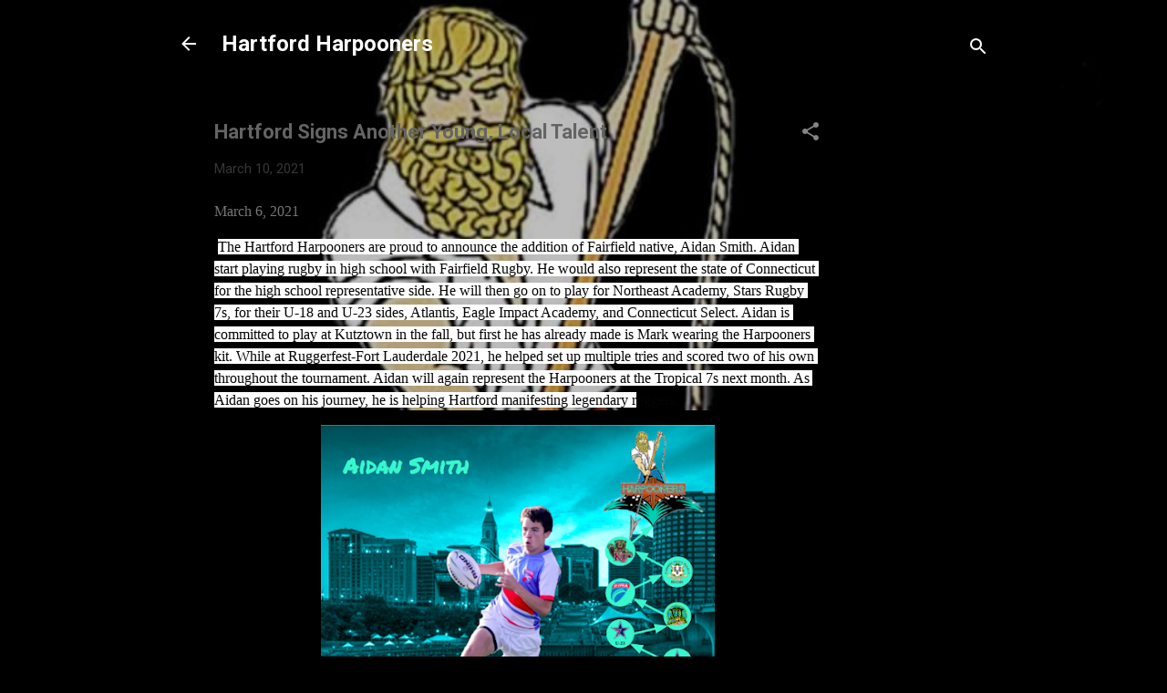

--- FILE ---
content_type: text/html; charset=utf-8
request_url: https://www.google.com/recaptcha/api2/aframe
body_size: 265
content:
<!DOCTYPE HTML><html><head><meta http-equiv="content-type" content="text/html; charset=UTF-8"></head><body><script nonce="g3qdtu6w1Fsjkk8ZwskPiQ">/** Anti-fraud and anti-abuse applications only. See google.com/recaptcha */ try{var clients={'sodar':'https://pagead2.googlesyndication.com/pagead/sodar?'};window.addEventListener("message",function(a){try{if(a.source===window.parent){var b=JSON.parse(a.data);var c=clients[b['id']];if(c){var d=document.createElement('img');d.src=c+b['params']+'&rc='+(localStorage.getItem("rc::a")?sessionStorage.getItem("rc::b"):"");window.document.body.appendChild(d);sessionStorage.setItem("rc::e",parseInt(sessionStorage.getItem("rc::e")||0)+1);localStorage.setItem("rc::h",'1768609831761');}}}catch(b){}});window.parent.postMessage("_grecaptcha_ready", "*");}catch(b){}</script></body></html>